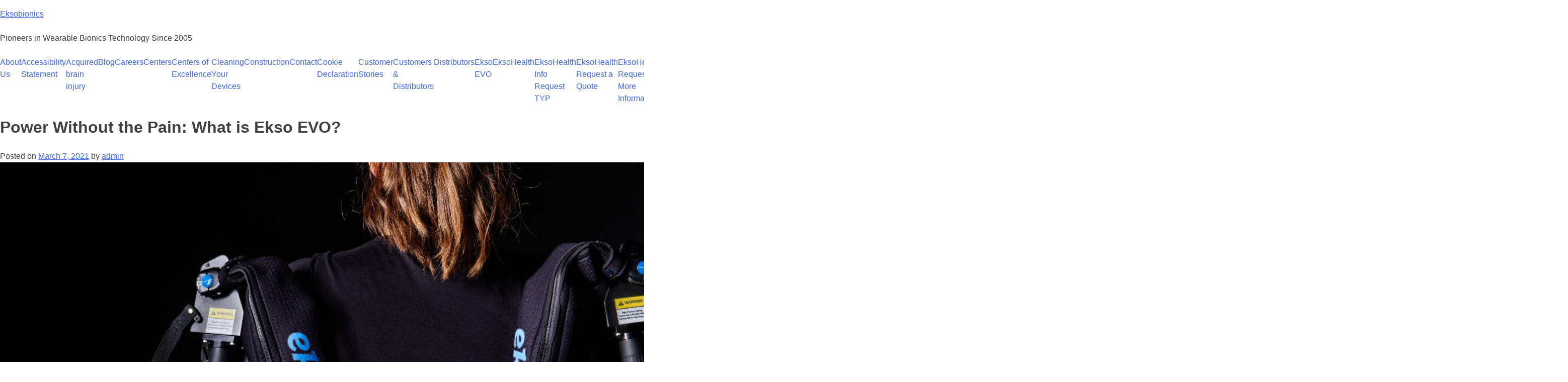

--- FILE ---
content_type: text/html; charset=UTF-8
request_url: https://ekso.seedxtestsite.com/power-without-the-pain-what-is-ekso-evo/
body_size: 17360
content:
<!doctype html>
<html lang="en-US">
<head>
	<meta charset="UTF-8">
	<meta name="viewport" content="width=device-width, initial-scale=1">
	<link rel="profile" href="https://gmpg.org/xfn/11">

	<meta name='robots' content='index, follow, max-image-preview:large, max-snippet:-1, max-video-preview:-1' />

	<!-- This site is optimized with the Yoast SEO plugin v21.0 - https://yoast.com/wordpress/plugins/seo/ -->
	<title>Power Without the Pain: What is Ekso EVO? - Eksobionics</title>
	<link rel="canonical" href="https://ekso.seedxtestsite.com/power-without-the-pain-what-is-ekso-evo/" />
	<meta property="og:locale" content="en_US" />
	<meta property="og:type" content="article" />
	<meta property="og:title" content="Power Without the Pain: What is Ekso EVO? - Eksobionics" />
	<meta property="og:description" content="You work long days as industrial workers. You spend time doing repetitive tasks and overhead work that goes beyond normal human capabilities. It can lead to fatigue, muscle strain, or disruptions on job sites. Lucky for you, Ekso Bionics is here to help. After years of research into workplace injuries, Ekso Bionics has come up [&hellip;]" />
	<meta property="og:url" content="https://ekso.seedxtestsite.com/power-without-the-pain-what-is-ekso-evo/" />
	<meta property="og:site_name" content="Eksobionics" />
	<meta property="article:published_time" content="2021-03-07T22:33:00+00:00" />
	<meta property="article:modified_time" content="2023-07-07T13:36:10+00:00" />
	<meta property="og:image" content="https://ekso.seedxtestsite.com/wp-content/uploads/2023/07/Ekso_20-08-07_312-2.jpg" />
	<meta property="og:image:width" content="2560" />
	<meta property="og:image:height" content="1920" />
	<meta property="og:image:type" content="image/jpeg" />
	<meta name="author" content="admin" />
	<meta name="twitter:card" content="summary_large_image" />
	<meta name="twitter:label1" content="Written by" />
	<meta name="twitter:data1" content="admin" />
	<meta name="twitter:label2" content="Est. reading time" />
	<meta name="twitter:data2" content="4 minutes" />
	<script type="application/ld+json" class="yoast-schema-graph">{"@context":"https://schema.org","@graph":[{"@type":"WebPage","@id":"https://ekso.seedxtestsite.com/power-without-the-pain-what-is-ekso-evo/","url":"https://ekso.seedxtestsite.com/power-without-the-pain-what-is-ekso-evo/","name":"Power Without the Pain: What is Ekso EVO? - Eksobionics","isPartOf":{"@id":"https://ekso.seedxtestsite.com/#website"},"primaryImageOfPage":{"@id":"https://ekso.seedxtestsite.com/power-without-the-pain-what-is-ekso-evo/#primaryimage"},"image":{"@id":"https://ekso.seedxtestsite.com/power-without-the-pain-what-is-ekso-evo/#primaryimage"},"thumbnailUrl":"https://ekso.seedxtestsite.com/wp-content/uploads/2023/07/Ekso_20-08-07_312-2.jpg","datePublished":"2021-03-07T22:33:00+00:00","dateModified":"2023-07-07T13:36:10+00:00","author":{"@id":"https://ekso.seedxtestsite.com/#/schema/person/076fd9bd5ad124767b2ccb1be823674a"},"breadcrumb":{"@id":"https://ekso.seedxtestsite.com/power-without-the-pain-what-is-ekso-evo/#breadcrumb"},"inLanguage":"en-US","potentialAction":[{"@type":"ReadAction","target":["https://ekso.seedxtestsite.com/power-without-the-pain-what-is-ekso-evo/"]}]},{"@type":"ImageObject","inLanguage":"en-US","@id":"https://ekso.seedxtestsite.com/power-without-the-pain-what-is-ekso-evo/#primaryimage","url":"https://ekso.seedxtestsite.com/wp-content/uploads/2023/07/Ekso_20-08-07_312-2.jpg","contentUrl":"https://ekso.seedxtestsite.com/wp-content/uploads/2023/07/Ekso_20-08-07_312-2.jpg","width":2560,"height":1920,"caption":"Ekso 20 08 07 312 2"},{"@type":"BreadcrumbList","@id":"https://ekso.seedxtestsite.com/power-without-the-pain-what-is-ekso-evo/#breadcrumb","itemListElement":[{"@type":"ListItem","position":1,"name":"Home","item":"https://ekso.seedxtestsite.com/"},{"@type":"ListItem","position":2,"name":"Power Without the Pain: What is Ekso EVO?"}]},{"@type":"WebSite","@id":"https://ekso.seedxtestsite.com/#website","url":"https://ekso.seedxtestsite.com/","name":"Eksobionics","description":"Pioneers in Wearable Bionics Technology Since 2005","potentialAction":[{"@type":"SearchAction","target":{"@type":"EntryPoint","urlTemplate":"https://ekso.seedxtestsite.com/?s={search_term_string}"},"query-input":"required name=search_term_string"}],"inLanguage":"en-US"},{"@type":"Person","@id":"https://ekso.seedxtestsite.com/#/schema/person/076fd9bd5ad124767b2ccb1be823674a","name":"admin","image":{"@type":"ImageObject","inLanguage":"en-US","@id":"https://ekso.seedxtestsite.com/#/schema/person/image/","url":"https://secure.gravatar.com/avatar/fb1a4757f83b74e5a87c1554c8689bab12d09674f9e15db366c3636ab452004c?s=96&d=mm&r=g","contentUrl":"https://secure.gravatar.com/avatar/fb1a4757f83b74e5a87c1554c8689bab12d09674f9e15db366c3636ab452004c?s=96&d=mm&r=g","caption":"admin"},"sameAs":["https://ekso.seedxtestsite.com"],"url":"https://ekso.seedxtestsite.com/author/admin/"}]}</script>
	<!-- / Yoast SEO plugin. -->


<link rel="alternate" type="application/rss+xml" title="Eksobionics &raquo; Feed" href="https://ekso.seedxtestsite.com/feed/" />
<link rel="alternate" type="application/rss+xml" title="Eksobionics &raquo; Comments Feed" href="https://ekso.seedxtestsite.com/comments/feed/" />
<link rel="alternate" type="application/rss+xml" title="Eksobionics &raquo; Power Without the Pain: What is Ekso EVO? Comments Feed" href="https://ekso.seedxtestsite.com/power-without-the-pain-what-is-ekso-evo/feed/" />
<link rel="alternate" title="oEmbed (JSON)" type="application/json+oembed" href="https://ekso.seedxtestsite.com/wp-json/oembed/1.0/embed?url=https%3A%2F%2Fekso.seedxtestsite.com%2Fpower-without-the-pain-what-is-ekso-evo%2F" />
<link rel="alternate" title="oEmbed (XML)" type="text/xml+oembed" href="https://ekso.seedxtestsite.com/wp-json/oembed/1.0/embed?url=https%3A%2F%2Fekso.seedxtestsite.com%2Fpower-without-the-pain-what-is-ekso-evo%2F&#038;format=xml" />
<style id='wp-img-auto-sizes-contain-inline-css'>
img:is([sizes=auto i],[sizes^="auto," i]){contain-intrinsic-size:3000px 1500px}
/*# sourceURL=wp-img-auto-sizes-contain-inline-css */
</style>
<style id='wp-emoji-styles-inline-css'>

	img.wp-smiley, img.emoji {
		display: inline !important;
		border: none !important;
		box-shadow: none !important;
		height: 1em !important;
		width: 1em !important;
		margin: 0 0.07em !important;
		vertical-align: -0.1em !important;
		background: none !important;
		padding: 0 !important;
	}
/*# sourceURL=wp-emoji-styles-inline-css */
</style>
<style id='wp-block-library-inline-css'>
:root{--wp-block-synced-color:#7a00df;--wp-block-synced-color--rgb:122,0,223;--wp-bound-block-color:var(--wp-block-synced-color);--wp-editor-canvas-background:#ddd;--wp-admin-theme-color:#007cba;--wp-admin-theme-color--rgb:0,124,186;--wp-admin-theme-color-darker-10:#006ba1;--wp-admin-theme-color-darker-10--rgb:0,107,160.5;--wp-admin-theme-color-darker-20:#005a87;--wp-admin-theme-color-darker-20--rgb:0,90,135;--wp-admin-border-width-focus:2px}@media (min-resolution:192dpi){:root{--wp-admin-border-width-focus:1.5px}}.wp-element-button{cursor:pointer}:root .has-very-light-gray-background-color{background-color:#eee}:root .has-very-dark-gray-background-color{background-color:#313131}:root .has-very-light-gray-color{color:#eee}:root .has-very-dark-gray-color{color:#313131}:root .has-vivid-green-cyan-to-vivid-cyan-blue-gradient-background{background:linear-gradient(135deg,#00d084,#0693e3)}:root .has-purple-crush-gradient-background{background:linear-gradient(135deg,#34e2e4,#4721fb 50%,#ab1dfe)}:root .has-hazy-dawn-gradient-background{background:linear-gradient(135deg,#faaca8,#dad0ec)}:root .has-subdued-olive-gradient-background{background:linear-gradient(135deg,#fafae1,#67a671)}:root .has-atomic-cream-gradient-background{background:linear-gradient(135deg,#fdd79a,#004a59)}:root .has-nightshade-gradient-background{background:linear-gradient(135deg,#330968,#31cdcf)}:root .has-midnight-gradient-background{background:linear-gradient(135deg,#020381,#2874fc)}:root{--wp--preset--font-size--normal:16px;--wp--preset--font-size--huge:42px}.has-regular-font-size{font-size:1em}.has-larger-font-size{font-size:2.625em}.has-normal-font-size{font-size:var(--wp--preset--font-size--normal)}.has-huge-font-size{font-size:var(--wp--preset--font-size--huge)}.has-text-align-center{text-align:center}.has-text-align-left{text-align:left}.has-text-align-right{text-align:right}.has-fit-text{white-space:nowrap!important}#end-resizable-editor-section{display:none}.aligncenter{clear:both}.items-justified-left{justify-content:flex-start}.items-justified-center{justify-content:center}.items-justified-right{justify-content:flex-end}.items-justified-space-between{justify-content:space-between}.screen-reader-text{border:0;clip-path:inset(50%);height:1px;margin:-1px;overflow:hidden;padding:0;position:absolute;width:1px;word-wrap:normal!important}.screen-reader-text:focus{background-color:#ddd;clip-path:none;color:#444;display:block;font-size:1em;height:auto;left:5px;line-height:normal;padding:15px 23px 14px;text-decoration:none;top:5px;width:auto;z-index:100000}html :where(.has-border-color){border-style:solid}html :where([style*=border-top-color]){border-top-style:solid}html :where([style*=border-right-color]){border-right-style:solid}html :where([style*=border-bottom-color]){border-bottom-style:solid}html :where([style*=border-left-color]){border-left-style:solid}html :where([style*=border-width]){border-style:solid}html :where([style*=border-top-width]){border-top-style:solid}html :where([style*=border-right-width]){border-right-style:solid}html :where([style*=border-bottom-width]){border-bottom-style:solid}html :where([style*=border-left-width]){border-left-style:solid}html :where(img[class*=wp-image-]){height:auto;max-width:100%}:where(figure){margin:0 0 1em}html :where(.is-position-sticky){--wp-admin--admin-bar--position-offset:var(--wp-admin--admin-bar--height,0px)}@media screen and (max-width:600px){html :where(.is-position-sticky){--wp-admin--admin-bar--position-offset:0px}}

/*# sourceURL=wp-block-library-inline-css */
</style><style id='wp-block-archives-inline-css'>
.wp-block-archives{box-sizing:border-box}.wp-block-archives-dropdown label{display:block}
/*# sourceURL=https://ekso.seedxtestsite.com/wp-includes/blocks/archives/style.min.css */
</style>
<style id='wp-block-categories-inline-css'>
.wp-block-categories{box-sizing:border-box}.wp-block-categories.alignleft{margin-right:2em}.wp-block-categories.alignright{margin-left:2em}.wp-block-categories.wp-block-categories-dropdown.aligncenter{text-align:center}.wp-block-categories .wp-block-categories__label{display:block;width:100%}
/*# sourceURL=https://ekso.seedxtestsite.com/wp-includes/blocks/categories/style.min.css */
</style>
<style id='wp-block-image-inline-css'>
.wp-block-image>a,.wp-block-image>figure>a{display:inline-block}.wp-block-image img{box-sizing:border-box;height:auto;max-width:100%;vertical-align:bottom}@media not (prefers-reduced-motion){.wp-block-image img.hide{visibility:hidden}.wp-block-image img.show{animation:show-content-image .4s}}.wp-block-image[style*=border-radius] img,.wp-block-image[style*=border-radius]>a{border-radius:inherit}.wp-block-image.has-custom-border img{box-sizing:border-box}.wp-block-image.aligncenter{text-align:center}.wp-block-image.alignfull>a,.wp-block-image.alignwide>a{width:100%}.wp-block-image.alignfull img,.wp-block-image.alignwide img{height:auto;width:100%}.wp-block-image .aligncenter,.wp-block-image .alignleft,.wp-block-image .alignright,.wp-block-image.aligncenter,.wp-block-image.alignleft,.wp-block-image.alignright{display:table}.wp-block-image .aligncenter>figcaption,.wp-block-image .alignleft>figcaption,.wp-block-image .alignright>figcaption,.wp-block-image.aligncenter>figcaption,.wp-block-image.alignleft>figcaption,.wp-block-image.alignright>figcaption{caption-side:bottom;display:table-caption}.wp-block-image .alignleft{float:left;margin:.5em 1em .5em 0}.wp-block-image .alignright{float:right;margin:.5em 0 .5em 1em}.wp-block-image .aligncenter{margin-left:auto;margin-right:auto}.wp-block-image :where(figcaption){margin-bottom:1em;margin-top:.5em}.wp-block-image.is-style-circle-mask img{border-radius:9999px}@supports ((-webkit-mask-image:none) or (mask-image:none)) or (-webkit-mask-image:none){.wp-block-image.is-style-circle-mask img{border-radius:0;-webkit-mask-image:url('data:image/svg+xml;utf8,<svg viewBox="0 0 100 100" xmlns="http://www.w3.org/2000/svg"><circle cx="50" cy="50" r="50"/></svg>');mask-image:url('data:image/svg+xml;utf8,<svg viewBox="0 0 100 100" xmlns="http://www.w3.org/2000/svg"><circle cx="50" cy="50" r="50"/></svg>');mask-mode:alpha;-webkit-mask-position:center;mask-position:center;-webkit-mask-repeat:no-repeat;mask-repeat:no-repeat;-webkit-mask-size:contain;mask-size:contain}}:root :where(.wp-block-image.is-style-rounded img,.wp-block-image .is-style-rounded img){border-radius:9999px}.wp-block-image figure{margin:0}.wp-lightbox-container{display:flex;flex-direction:column;position:relative}.wp-lightbox-container img{cursor:zoom-in}.wp-lightbox-container img:hover+button{opacity:1}.wp-lightbox-container button{align-items:center;backdrop-filter:blur(16px) saturate(180%);background-color:#5a5a5a40;border:none;border-radius:4px;cursor:zoom-in;display:flex;height:20px;justify-content:center;opacity:0;padding:0;position:absolute;right:16px;text-align:center;top:16px;width:20px;z-index:100}@media not (prefers-reduced-motion){.wp-lightbox-container button{transition:opacity .2s ease}}.wp-lightbox-container button:focus-visible{outline:3px auto #5a5a5a40;outline:3px auto -webkit-focus-ring-color;outline-offset:3px}.wp-lightbox-container button:hover{cursor:pointer;opacity:1}.wp-lightbox-container button:focus{opacity:1}.wp-lightbox-container button:focus,.wp-lightbox-container button:hover,.wp-lightbox-container button:not(:hover):not(:active):not(.has-background){background-color:#5a5a5a40;border:none}.wp-lightbox-overlay{box-sizing:border-box;cursor:zoom-out;height:100vh;left:0;overflow:hidden;position:fixed;top:0;visibility:hidden;width:100%;z-index:100000}.wp-lightbox-overlay .close-button{align-items:center;cursor:pointer;display:flex;justify-content:center;min-height:40px;min-width:40px;padding:0;position:absolute;right:calc(env(safe-area-inset-right) + 16px);top:calc(env(safe-area-inset-top) + 16px);z-index:5000000}.wp-lightbox-overlay .close-button:focus,.wp-lightbox-overlay .close-button:hover,.wp-lightbox-overlay .close-button:not(:hover):not(:active):not(.has-background){background:none;border:none}.wp-lightbox-overlay .lightbox-image-container{height:var(--wp--lightbox-container-height);left:50%;overflow:hidden;position:absolute;top:50%;transform:translate(-50%,-50%);transform-origin:top left;width:var(--wp--lightbox-container-width);z-index:9999999999}.wp-lightbox-overlay .wp-block-image{align-items:center;box-sizing:border-box;display:flex;height:100%;justify-content:center;margin:0;position:relative;transform-origin:0 0;width:100%;z-index:3000000}.wp-lightbox-overlay .wp-block-image img{height:var(--wp--lightbox-image-height);min-height:var(--wp--lightbox-image-height);min-width:var(--wp--lightbox-image-width);width:var(--wp--lightbox-image-width)}.wp-lightbox-overlay .wp-block-image figcaption{display:none}.wp-lightbox-overlay button{background:none;border:none}.wp-lightbox-overlay .scrim{background-color:#fff;height:100%;opacity:.9;position:absolute;width:100%;z-index:2000000}.wp-lightbox-overlay.active{visibility:visible}@media not (prefers-reduced-motion){.wp-lightbox-overlay.active{animation:turn-on-visibility .25s both}.wp-lightbox-overlay.active img{animation:turn-on-visibility .35s both}.wp-lightbox-overlay.show-closing-animation:not(.active){animation:turn-off-visibility .35s both}.wp-lightbox-overlay.show-closing-animation:not(.active) img{animation:turn-off-visibility .25s both}.wp-lightbox-overlay.zoom.active{animation:none;opacity:1;visibility:visible}.wp-lightbox-overlay.zoom.active .lightbox-image-container{animation:lightbox-zoom-in .4s}.wp-lightbox-overlay.zoom.active .lightbox-image-container img{animation:none}.wp-lightbox-overlay.zoom.active .scrim{animation:turn-on-visibility .4s forwards}.wp-lightbox-overlay.zoom.show-closing-animation:not(.active){animation:none}.wp-lightbox-overlay.zoom.show-closing-animation:not(.active) .lightbox-image-container{animation:lightbox-zoom-out .4s}.wp-lightbox-overlay.zoom.show-closing-animation:not(.active) .lightbox-image-container img{animation:none}.wp-lightbox-overlay.zoom.show-closing-animation:not(.active) .scrim{animation:turn-off-visibility .4s forwards}}@keyframes show-content-image{0%{visibility:hidden}99%{visibility:hidden}to{visibility:visible}}@keyframes turn-on-visibility{0%{opacity:0}to{opacity:1}}@keyframes turn-off-visibility{0%{opacity:1;visibility:visible}99%{opacity:0;visibility:visible}to{opacity:0;visibility:hidden}}@keyframes lightbox-zoom-in{0%{transform:translate(calc((-100vw + var(--wp--lightbox-scrollbar-width))/2 + var(--wp--lightbox-initial-left-position)),calc(-50vh + var(--wp--lightbox-initial-top-position))) scale(var(--wp--lightbox-scale))}to{transform:translate(-50%,-50%) scale(1)}}@keyframes lightbox-zoom-out{0%{transform:translate(-50%,-50%) scale(1);visibility:visible}99%{visibility:visible}to{transform:translate(calc((-100vw + var(--wp--lightbox-scrollbar-width))/2 + var(--wp--lightbox-initial-left-position)),calc(-50vh + var(--wp--lightbox-initial-top-position))) scale(var(--wp--lightbox-scale));visibility:hidden}}
/*# sourceURL=https://ekso.seedxtestsite.com/wp-includes/blocks/image/style.min.css */
</style>
<style id='wp-block-latest-comments-inline-css'>
ol.wp-block-latest-comments{box-sizing:border-box;margin-left:0}:where(.wp-block-latest-comments:not([style*=line-height] .wp-block-latest-comments__comment)){line-height:1.1}:where(.wp-block-latest-comments:not([style*=line-height] .wp-block-latest-comments__comment-excerpt p)){line-height:1.8}.has-dates :where(.wp-block-latest-comments:not([style*=line-height])),.has-excerpts :where(.wp-block-latest-comments:not([style*=line-height])){line-height:1.5}.wp-block-latest-comments .wp-block-latest-comments{padding-left:0}.wp-block-latest-comments__comment{list-style:none;margin-bottom:1em}.has-avatars .wp-block-latest-comments__comment{list-style:none;min-height:2.25em}.has-avatars .wp-block-latest-comments__comment .wp-block-latest-comments__comment-excerpt,.has-avatars .wp-block-latest-comments__comment .wp-block-latest-comments__comment-meta{margin-left:3.25em}.wp-block-latest-comments__comment-excerpt p{font-size:.875em;margin:.36em 0 1.4em}.wp-block-latest-comments__comment-date{display:block;font-size:.75em}.wp-block-latest-comments .avatar,.wp-block-latest-comments__comment-avatar{border-radius:1.5em;display:block;float:left;height:2.5em;margin-right:.75em;width:2.5em}.wp-block-latest-comments[class*=-font-size] a,.wp-block-latest-comments[style*=font-size] a{font-size:inherit}
/*# sourceURL=https://ekso.seedxtestsite.com/wp-includes/blocks/latest-comments/style.min.css */
</style>
<style id='wp-block-latest-posts-inline-css'>
.wp-block-latest-posts{box-sizing:border-box}.wp-block-latest-posts.alignleft{margin-right:2em}.wp-block-latest-posts.alignright{margin-left:2em}.wp-block-latest-posts.wp-block-latest-posts__list{list-style:none}.wp-block-latest-posts.wp-block-latest-posts__list li{clear:both;overflow-wrap:break-word}.wp-block-latest-posts.is-grid{display:flex;flex-wrap:wrap}.wp-block-latest-posts.is-grid li{margin:0 1.25em 1.25em 0;width:100%}@media (min-width:600px){.wp-block-latest-posts.columns-2 li{width:calc(50% - .625em)}.wp-block-latest-posts.columns-2 li:nth-child(2n){margin-right:0}.wp-block-latest-posts.columns-3 li{width:calc(33.33333% - .83333em)}.wp-block-latest-posts.columns-3 li:nth-child(3n){margin-right:0}.wp-block-latest-posts.columns-4 li{width:calc(25% - .9375em)}.wp-block-latest-posts.columns-4 li:nth-child(4n){margin-right:0}.wp-block-latest-posts.columns-5 li{width:calc(20% - 1em)}.wp-block-latest-posts.columns-5 li:nth-child(5n){margin-right:0}.wp-block-latest-posts.columns-6 li{width:calc(16.66667% - 1.04167em)}.wp-block-latest-posts.columns-6 li:nth-child(6n){margin-right:0}}:root :where(.wp-block-latest-posts.is-grid){padding:0}:root :where(.wp-block-latest-posts.wp-block-latest-posts__list){padding-left:0}.wp-block-latest-posts__post-author,.wp-block-latest-posts__post-date{display:block;font-size:.8125em}.wp-block-latest-posts__post-excerpt,.wp-block-latest-posts__post-full-content{margin-bottom:1em;margin-top:.5em}.wp-block-latest-posts__featured-image a{display:inline-block}.wp-block-latest-posts__featured-image img{height:auto;max-width:100%;width:auto}.wp-block-latest-posts__featured-image.alignleft{float:left;margin-right:1em}.wp-block-latest-posts__featured-image.alignright{float:right;margin-left:1em}.wp-block-latest-posts__featured-image.aligncenter{margin-bottom:1em;text-align:center}
/*# sourceURL=https://ekso.seedxtestsite.com/wp-includes/blocks/latest-posts/style.min.css */
</style>
<style id='wp-block-search-inline-css'>
.wp-block-search__button{margin-left:10px;word-break:normal}.wp-block-search__button.has-icon{line-height:0}.wp-block-search__button svg{height:1.25em;min-height:24px;min-width:24px;width:1.25em;fill:currentColor;vertical-align:text-bottom}:where(.wp-block-search__button){border:1px solid #ccc;padding:6px 10px}.wp-block-search__inside-wrapper{display:flex;flex:auto;flex-wrap:nowrap;max-width:100%}.wp-block-search__label{width:100%}.wp-block-search.wp-block-search__button-only .wp-block-search__button{box-sizing:border-box;display:flex;flex-shrink:0;justify-content:center;margin-left:0;max-width:100%}.wp-block-search.wp-block-search__button-only .wp-block-search__inside-wrapper{min-width:0!important;transition-property:width}.wp-block-search.wp-block-search__button-only .wp-block-search__input{flex-basis:100%;transition-duration:.3s}.wp-block-search.wp-block-search__button-only.wp-block-search__searchfield-hidden,.wp-block-search.wp-block-search__button-only.wp-block-search__searchfield-hidden .wp-block-search__inside-wrapper{overflow:hidden}.wp-block-search.wp-block-search__button-only.wp-block-search__searchfield-hidden .wp-block-search__input{border-left-width:0!important;border-right-width:0!important;flex-basis:0;flex-grow:0;margin:0;min-width:0!important;padding-left:0!important;padding-right:0!important;width:0!important}:where(.wp-block-search__input){appearance:none;border:1px solid #949494;flex-grow:1;font-family:inherit;font-size:inherit;font-style:inherit;font-weight:inherit;letter-spacing:inherit;line-height:inherit;margin-left:0;margin-right:0;min-width:3rem;padding:8px;text-decoration:unset!important;text-transform:inherit}:where(.wp-block-search__button-inside .wp-block-search__inside-wrapper){background-color:#fff;border:1px solid #949494;box-sizing:border-box;padding:4px}:where(.wp-block-search__button-inside .wp-block-search__inside-wrapper) .wp-block-search__input{border:none;border-radius:0;padding:0 4px}:where(.wp-block-search__button-inside .wp-block-search__inside-wrapper) .wp-block-search__input:focus{outline:none}:where(.wp-block-search__button-inside .wp-block-search__inside-wrapper) :where(.wp-block-search__button){padding:4px 8px}.wp-block-search.aligncenter .wp-block-search__inside-wrapper{margin:auto}.wp-block[data-align=right] .wp-block-search.wp-block-search__button-only .wp-block-search__inside-wrapper{float:right}
/*# sourceURL=https://ekso.seedxtestsite.com/wp-includes/blocks/search/style.min.css */
</style>
<style id='wp-block-group-inline-css'>
.wp-block-group{box-sizing:border-box}:where(.wp-block-group.wp-block-group-is-layout-constrained){position:relative}
/*# sourceURL=https://ekso.seedxtestsite.com/wp-includes/blocks/group/style.min.css */
</style>
<style id='global-styles-inline-css'>
:root{--wp--preset--aspect-ratio--square: 1;--wp--preset--aspect-ratio--4-3: 4/3;--wp--preset--aspect-ratio--3-4: 3/4;--wp--preset--aspect-ratio--3-2: 3/2;--wp--preset--aspect-ratio--2-3: 2/3;--wp--preset--aspect-ratio--16-9: 16/9;--wp--preset--aspect-ratio--9-16: 9/16;--wp--preset--color--black: #000000;--wp--preset--color--cyan-bluish-gray: #abb8c3;--wp--preset--color--white: #ffffff;--wp--preset--color--pale-pink: #f78da7;--wp--preset--color--vivid-red: #cf2e2e;--wp--preset--color--luminous-vivid-orange: #ff6900;--wp--preset--color--luminous-vivid-amber: #fcb900;--wp--preset--color--light-green-cyan: #7bdcb5;--wp--preset--color--vivid-green-cyan: #00d084;--wp--preset--color--pale-cyan-blue: #8ed1fc;--wp--preset--color--vivid-cyan-blue: #0693e3;--wp--preset--color--vivid-purple: #9b51e0;--wp--preset--gradient--vivid-cyan-blue-to-vivid-purple: linear-gradient(135deg,rgb(6,147,227) 0%,rgb(155,81,224) 100%);--wp--preset--gradient--light-green-cyan-to-vivid-green-cyan: linear-gradient(135deg,rgb(122,220,180) 0%,rgb(0,208,130) 100%);--wp--preset--gradient--luminous-vivid-amber-to-luminous-vivid-orange: linear-gradient(135deg,rgb(252,185,0) 0%,rgb(255,105,0) 100%);--wp--preset--gradient--luminous-vivid-orange-to-vivid-red: linear-gradient(135deg,rgb(255,105,0) 0%,rgb(207,46,46) 100%);--wp--preset--gradient--very-light-gray-to-cyan-bluish-gray: linear-gradient(135deg,rgb(238,238,238) 0%,rgb(169,184,195) 100%);--wp--preset--gradient--cool-to-warm-spectrum: linear-gradient(135deg,rgb(74,234,220) 0%,rgb(151,120,209) 20%,rgb(207,42,186) 40%,rgb(238,44,130) 60%,rgb(251,105,98) 80%,rgb(254,248,76) 100%);--wp--preset--gradient--blush-light-purple: linear-gradient(135deg,rgb(255,206,236) 0%,rgb(152,150,240) 100%);--wp--preset--gradient--blush-bordeaux: linear-gradient(135deg,rgb(254,205,165) 0%,rgb(254,45,45) 50%,rgb(107,0,62) 100%);--wp--preset--gradient--luminous-dusk: linear-gradient(135deg,rgb(255,203,112) 0%,rgb(199,81,192) 50%,rgb(65,88,208) 100%);--wp--preset--gradient--pale-ocean: linear-gradient(135deg,rgb(255,245,203) 0%,rgb(182,227,212) 50%,rgb(51,167,181) 100%);--wp--preset--gradient--electric-grass: linear-gradient(135deg,rgb(202,248,128) 0%,rgb(113,206,126) 100%);--wp--preset--gradient--midnight: linear-gradient(135deg,rgb(2,3,129) 0%,rgb(40,116,252) 100%);--wp--preset--font-size--small: 13px;--wp--preset--font-size--medium: 20px;--wp--preset--font-size--large: 36px;--wp--preset--font-size--x-large: 42px;--wp--preset--spacing--20: 0.44rem;--wp--preset--spacing--30: 0.67rem;--wp--preset--spacing--40: 1rem;--wp--preset--spacing--50: 1.5rem;--wp--preset--spacing--60: 2.25rem;--wp--preset--spacing--70: 3.38rem;--wp--preset--spacing--80: 5.06rem;--wp--preset--shadow--natural: 6px 6px 9px rgba(0, 0, 0, 0.2);--wp--preset--shadow--deep: 12px 12px 50px rgba(0, 0, 0, 0.4);--wp--preset--shadow--sharp: 6px 6px 0px rgba(0, 0, 0, 0.2);--wp--preset--shadow--outlined: 6px 6px 0px -3px rgb(255, 255, 255), 6px 6px rgb(0, 0, 0);--wp--preset--shadow--crisp: 6px 6px 0px rgb(0, 0, 0);}:where(.is-layout-flex){gap: 0.5em;}:where(.is-layout-grid){gap: 0.5em;}body .is-layout-flex{display: flex;}.is-layout-flex{flex-wrap: wrap;align-items: center;}.is-layout-flex > :is(*, div){margin: 0;}body .is-layout-grid{display: grid;}.is-layout-grid > :is(*, div){margin: 0;}:where(.wp-block-columns.is-layout-flex){gap: 2em;}:where(.wp-block-columns.is-layout-grid){gap: 2em;}:where(.wp-block-post-template.is-layout-flex){gap: 1.25em;}:where(.wp-block-post-template.is-layout-grid){gap: 1.25em;}.has-black-color{color: var(--wp--preset--color--black) !important;}.has-cyan-bluish-gray-color{color: var(--wp--preset--color--cyan-bluish-gray) !important;}.has-white-color{color: var(--wp--preset--color--white) !important;}.has-pale-pink-color{color: var(--wp--preset--color--pale-pink) !important;}.has-vivid-red-color{color: var(--wp--preset--color--vivid-red) !important;}.has-luminous-vivid-orange-color{color: var(--wp--preset--color--luminous-vivid-orange) !important;}.has-luminous-vivid-amber-color{color: var(--wp--preset--color--luminous-vivid-amber) !important;}.has-light-green-cyan-color{color: var(--wp--preset--color--light-green-cyan) !important;}.has-vivid-green-cyan-color{color: var(--wp--preset--color--vivid-green-cyan) !important;}.has-pale-cyan-blue-color{color: var(--wp--preset--color--pale-cyan-blue) !important;}.has-vivid-cyan-blue-color{color: var(--wp--preset--color--vivid-cyan-blue) !important;}.has-vivid-purple-color{color: var(--wp--preset--color--vivid-purple) !important;}.has-black-background-color{background-color: var(--wp--preset--color--black) !important;}.has-cyan-bluish-gray-background-color{background-color: var(--wp--preset--color--cyan-bluish-gray) !important;}.has-white-background-color{background-color: var(--wp--preset--color--white) !important;}.has-pale-pink-background-color{background-color: var(--wp--preset--color--pale-pink) !important;}.has-vivid-red-background-color{background-color: var(--wp--preset--color--vivid-red) !important;}.has-luminous-vivid-orange-background-color{background-color: var(--wp--preset--color--luminous-vivid-orange) !important;}.has-luminous-vivid-amber-background-color{background-color: var(--wp--preset--color--luminous-vivid-amber) !important;}.has-light-green-cyan-background-color{background-color: var(--wp--preset--color--light-green-cyan) !important;}.has-vivid-green-cyan-background-color{background-color: var(--wp--preset--color--vivid-green-cyan) !important;}.has-pale-cyan-blue-background-color{background-color: var(--wp--preset--color--pale-cyan-blue) !important;}.has-vivid-cyan-blue-background-color{background-color: var(--wp--preset--color--vivid-cyan-blue) !important;}.has-vivid-purple-background-color{background-color: var(--wp--preset--color--vivid-purple) !important;}.has-black-border-color{border-color: var(--wp--preset--color--black) !important;}.has-cyan-bluish-gray-border-color{border-color: var(--wp--preset--color--cyan-bluish-gray) !important;}.has-white-border-color{border-color: var(--wp--preset--color--white) !important;}.has-pale-pink-border-color{border-color: var(--wp--preset--color--pale-pink) !important;}.has-vivid-red-border-color{border-color: var(--wp--preset--color--vivid-red) !important;}.has-luminous-vivid-orange-border-color{border-color: var(--wp--preset--color--luminous-vivid-orange) !important;}.has-luminous-vivid-amber-border-color{border-color: var(--wp--preset--color--luminous-vivid-amber) !important;}.has-light-green-cyan-border-color{border-color: var(--wp--preset--color--light-green-cyan) !important;}.has-vivid-green-cyan-border-color{border-color: var(--wp--preset--color--vivid-green-cyan) !important;}.has-pale-cyan-blue-border-color{border-color: var(--wp--preset--color--pale-cyan-blue) !important;}.has-vivid-cyan-blue-border-color{border-color: var(--wp--preset--color--vivid-cyan-blue) !important;}.has-vivid-purple-border-color{border-color: var(--wp--preset--color--vivid-purple) !important;}.has-vivid-cyan-blue-to-vivid-purple-gradient-background{background: var(--wp--preset--gradient--vivid-cyan-blue-to-vivid-purple) !important;}.has-light-green-cyan-to-vivid-green-cyan-gradient-background{background: var(--wp--preset--gradient--light-green-cyan-to-vivid-green-cyan) !important;}.has-luminous-vivid-amber-to-luminous-vivid-orange-gradient-background{background: var(--wp--preset--gradient--luminous-vivid-amber-to-luminous-vivid-orange) !important;}.has-luminous-vivid-orange-to-vivid-red-gradient-background{background: var(--wp--preset--gradient--luminous-vivid-orange-to-vivid-red) !important;}.has-very-light-gray-to-cyan-bluish-gray-gradient-background{background: var(--wp--preset--gradient--very-light-gray-to-cyan-bluish-gray) !important;}.has-cool-to-warm-spectrum-gradient-background{background: var(--wp--preset--gradient--cool-to-warm-spectrum) !important;}.has-blush-light-purple-gradient-background{background: var(--wp--preset--gradient--blush-light-purple) !important;}.has-blush-bordeaux-gradient-background{background: var(--wp--preset--gradient--blush-bordeaux) !important;}.has-luminous-dusk-gradient-background{background: var(--wp--preset--gradient--luminous-dusk) !important;}.has-pale-ocean-gradient-background{background: var(--wp--preset--gradient--pale-ocean) !important;}.has-electric-grass-gradient-background{background: var(--wp--preset--gradient--electric-grass) !important;}.has-midnight-gradient-background{background: var(--wp--preset--gradient--midnight) !important;}.has-small-font-size{font-size: var(--wp--preset--font-size--small) !important;}.has-medium-font-size{font-size: var(--wp--preset--font-size--medium) !important;}.has-large-font-size{font-size: var(--wp--preset--font-size--large) !important;}.has-x-large-font-size{font-size: var(--wp--preset--font-size--x-large) !important;}
/*# sourceURL=global-styles-inline-css */
</style>

<style id='classic-theme-styles-inline-css'>
/*! This file is auto-generated */
.wp-block-button__link{color:#fff;background-color:#32373c;border-radius:9999px;box-shadow:none;text-decoration:none;padding:calc(.667em + 2px) calc(1.333em + 2px);font-size:1.125em}.wp-block-file__button{background:#32373c;color:#fff;text-decoration:none}
/*# sourceURL=/wp-includes/css/classic-themes.min.css */
</style>
<link rel='stylesheet' id='insert-image-alt-text-css' href='https://ekso.seedxtestsite.com/wp-content/plugins/insert-image-alt-text/public/css/insert-image-alt-text-public.css?ver=1.0.0' media='all' />
<link rel='stylesheet' id='eksobionics-style-css' href='https://ekso.seedxtestsite.com/wp-content/themes/eksobionics/style.css?ver=1.0.0' media='all' />
<link rel='stylesheet' id='wp-block-paragraph-css' href='https://ekso.seedxtestsite.com/wp-includes/blocks/paragraph/style.min.css?ver=6.9' media='all' />
<link rel='stylesheet' id='wp-block-heading-css' href='https://ekso.seedxtestsite.com/wp-includes/blocks/heading/style.min.css?ver=6.9' media='all' />
<script src="https://ekso.seedxtestsite.com/wp-includes/js/jquery/jquery.min.js?ver=3.7.1" id="jquery-core-js"></script>
<script src="https://ekso.seedxtestsite.com/wp-includes/js/jquery/jquery-migrate.min.js?ver=3.4.1" id="jquery-migrate-js"></script>
<script src="https://ekso.seedxtestsite.com/wp-content/plugins/insert-image-alt-text/public/js/insert-image-alt-text-public.js?ver=1.0.0" id="insert-image-alt-text-js"></script>
<link rel="https://api.w.org/" href="https://ekso.seedxtestsite.com/wp-json/" /><link rel="alternate" title="JSON" type="application/json" href="https://ekso.seedxtestsite.com/wp-json/wp/v2/posts/2831" /><link rel="EditURI" type="application/rsd+xml" title="RSD" href="https://ekso.seedxtestsite.com/xmlrpc.php?rsd" />
<meta name="generator" content="WordPress 6.9" />
<link rel='shortlink' href='https://ekso.seedxtestsite.com/?p=2831' />
<link rel="pingback" href="https://ekso.seedxtestsite.com/xmlrpc.php"></head>

<body class="wp-singular post-template-default single single-post postid-2831 single-format-standard wp-theme-eksobionics">
<div id="page" class="site">
	<a class="skip-link screen-reader-text" href="#primary">Skip to content</a>

	<header id="masthead" class="site-header">
		<div class="site-branding">
							<p class="site-title"><a href="https://ekso.seedxtestsite.com/" rel="home">Eksobionics</a></p>
								<p class="site-description">Pioneers in Wearable Bionics Technology Since 2005</p>
					</div><!-- .site-branding -->

		<nav id="site-navigation" class="main-navigation">
			<button class="menu-toggle" aria-controls="primary-menu" aria-expanded="false">Primary Menu</button>
			<div id="primary-menu" class="menu"><ul>
<li class="page_item page-item-61"><a href="https://ekso.seedxtestsite.com/about-us/">About Us</a></li>
<li class="page_item page-item-4714"><a href="https://ekso.seedxtestsite.com/accessibility-statement/">Accessibility Statement</a></li>
<li class="page_item page-item-1069"><a href="https://ekso.seedxtestsite.com/acquired-brain-injury/">Acquired brain injury</a></li>
<li class="page_item page-item-861"><a href="https://ekso.seedxtestsite.com/blog/">Blog</a></li>
<li class="page_item page-item-880"><a href="https://ekso.seedxtestsite.com/careers/">Careers</a></li>
<li class="page_item page-item-2811"><a href="https://ekso.seedxtestsite.com/centers/">Centers</a></li>
<li class="page_item page-item-928"><a href="https://ekso.seedxtestsite.com/centers-of-excellence/">Centers of Excellence</a></li>
<li class="page_item page-item-2125"><a href="https://ekso.seedxtestsite.com/cleaning-your-devices/">Cleaning Your Devices</a></li>
<li class="page_item page-item-363"><a href="https://ekso.seedxtestsite.com/construction/">Construction</a></li>
<li class="page_item page-item-766"><a href="https://ekso.seedxtestsite.com/contact/">Contact</a></li>
<li class="page_item page-item-1744"><a href="https://ekso.seedxtestsite.com/cookie-declaration/">Cookie Declaration</a></li>
<li class="page_item page-item-507"><a href="https://ekso.seedxtestsite.com/customer-stories/">Customer Stories</a></li>
<li class="page_item page-item-742"><a href="https://ekso.seedxtestsite.com/current-customers-distributors/">Customers &#038; Distributors</a></li>
<li class="page_item page-item-117"><a href="https://ekso.seedxtestsite.com/distributors/">Distributors</a></li>
<li class="page_item page-item-236"><a href="https://ekso.seedxtestsite.com/ekso-evo/">Ekso EVO</a></li>
<li class="page_item page-item-72"><a href="https://ekso.seedxtestsite.com/eksohealth/">EksoHealth</a></li>
<li class="page_item page-item-1693"><a href="https://ekso.seedxtestsite.com/eksohealth-info-request-typ/">EksoHealth Info Request TYP</a></li>
<li class="page_item page-item-1845"><a href="https://ekso.seedxtestsite.com/eksohealth-request-a-quote/">EksoHealth Request a Quote</a></li>
<li class="page_item page-item-170"><a href="https://ekso.seedxtestsite.com/eksohealth-request-more-information/">EksoHealth Request More Information</a></li>
<li class="page_item page-item-140"><a href="https://ekso.seedxtestsite.com/eksonr/">EksoNR</a></li>
<li class="page_item page-item-1453"><a href="https://ekso.seedxtestsite.com/eksonr-and-stroke-rehabilitation/">EksoNR and stroke rehabilitation</a></li>
<li class="page_item page-item-86"><a href="https://ekso.seedxtestsite.com/eksoworks/">EksoWorks</a></li>
<li class="page_item page-item-269"><a href="https://ekso.seedxtestsite.com/eksoworks-request-more-information/">EksoWorks Request More Information</a></li>
<li class="page_item page-item-1503"><a href="https://ekso.seedxtestsite.com/faq/">FAQ</a></li>
<li class="page_item page-item-11"><a href="https://ekso.seedxtestsite.com/">Home</a></li>
<li class="page_item page-item-1338"><a href="https://ekso.seedxtestsite.com/indego/">Indego Personal</a></li>
<li class="page_item page-item-2853"><a href="https://ekso.seedxtestsite.com/indego-personal/">Indego Personal Therapy</a></li>
<li class="page_item page-item-2140"><a href="https://ekso.seedxtestsite.com/indications-for-use/">Indications for Use</a></li>
<li class="page_item page-item-411"><a href="https://ekso.seedxtestsite.com/manufacturing/">Manufacturing</a></li>
<li class="page_item page-item-1239"><a href="https://ekso.seedxtestsite.com/multiple-sclerosis/">Multiple sclerosis</a></li>
<li class="page_item page-item-101"><a href="https://ekso.seedxtestsite.com/news-and-events/">News and Events</a></li>
<li class="page_item page-item-1707"><a href="https://ekso.seedxtestsite.com/other-applications/">Other Applications</a></li>
<li class="page_item page-item-264"><a href="https://ekso.seedxtestsite.com/past-products/">Past Products</a></li>
<li class="page_item page-item-1756"><a href="https://ekso.seedxtestsite.com/patents/">Patents</a></li>
<li class="page_item page-item-1522"><a href="https://ekso.seedxtestsite.com/patient-caregiver/">Patient Caregiver</a></li>
<li class="page_item page-item-3"><a href="https://ekso.seedxtestsite.com/privacy-policy/">Privacy Policy</a></li>
<li class="page_item page-item-1158"><a href="https://ekso.seedxtestsite.com/rehabilitation/">Rehabilitation</a></li>
<li class="page_item page-item-41"><a href="https://ekso.seedxtestsite.com/request-information/">Request information</a></li>
<li class="page_item page-item-655"><a href="https://ekso.seedxtestsite.com/research/">Research</a></li>
<li class="page_item page-item-1614"><a href="https://ekso.seedxtestsite.com/roi-calculator/">Roi Calculator</a></li>
<li class="page_item page-item-1642"><a href="https://ekso.seedxtestsite.com/spinal-cord-injury/">Spinal cord injury</a></li>
<li class="page_item page-item-1281"><a href="https://ekso.seedxtestsite.com/terms-of-use/">Terms of Use</a></li>
<li class="page_item page-item-1417"><a href="https://ekso.seedxtestsite.com/training/">Training</a></li>
<li class="page_item page-item-1295"><a href="https://ekso.seedxtestsite.com/veterans/">Veterans</a></li>
<li class="page_item page-item-598"><a href="https://ekso.seedxtestsite.com/webinars/">Webinars</a></li>
<li class="page_item page-item-2011"><a href="https://ekso.seedxtestsite.com/webinars-collection/">Webinars Collection</a></li>
</ul></div>
		</nav><!-- #site-navigation -->
	</header><!-- #masthead -->

	<main id="primary" class="site-main">

		
<article id="post-2831" class="post-2831 post type-post status-publish format-standard has-post-thumbnail hentry category-exoskeletons">
	<header class="entry-header">
		<h1 class="entry-title">Power Without the Pain: What is Ekso EVO?</h1>			<div class="entry-meta">
				<span class="posted-on">Posted on <a href="https://ekso.seedxtestsite.com/power-without-the-pain-what-is-ekso-evo/" rel="bookmark"><time class="entry-date published" datetime="2021-03-07T22:33:00+00:00">March 7, 2021</time><time class="updated" datetime="2023-07-07T13:36:10+00:00">July 7, 2023</time></a></span><span class="byline"> by <span class="author vcard"><a class="url fn n" href="https://ekso.seedxtestsite.com/author/admin/">admin</a></span></span>			</div><!-- .entry-meta -->
			</header><!-- .entry-header -->

	
			<div class="post-thumbnail">
				<img width="2560" height="1920" src="https://ekso.seedxtestsite.com/wp-content/uploads/2023/07/Ekso_20-08-07_312-2.jpg" class="attachment-post-thumbnail size-post-thumbnail wp-post-image" alt="Ekso 20 08 07 312 2" decoding="async" fetchpriority="high" srcset="https://ekso.seedxtestsite.com/wp-content/uploads/2023/07/Ekso_20-08-07_312-2.jpg 2560w, https://ekso.seedxtestsite.com/wp-content/uploads/2023/07/Ekso_20-08-07_312-2-300x225.jpg 300w, https://ekso.seedxtestsite.com/wp-content/uploads/2023/07/Ekso_20-08-07_312-2-1024x768.jpg 1024w, https://ekso.seedxtestsite.com/wp-content/uploads/2023/07/Ekso_20-08-07_312-2-768x576.jpg 768w, https://ekso.seedxtestsite.com/wp-content/uploads/2023/07/Ekso_20-08-07_312-2-1536x1152.jpg 1536w, https://ekso.seedxtestsite.com/wp-content/uploads/2023/07/Ekso_20-08-07_312-2-2048x1536.jpg 2048w" sizes="(max-width: 2560px) 100vw, 2560px" />			</div><!-- .post-thumbnail -->

		
	<div class="entry-content">
		
<p>You work long days as industrial workers. You spend time doing repetitive tasks and overhead work that goes beyond normal human capabilities. It can lead to fatigue, muscle strain, or disruptions on job sites. Lucky for you, Ekso Bionics is here to help.</p>



<p>After years of research into workplace injuries, Ekso Bionics has come up with new, innovative ways to further the evolution of industrial exoskeletons. And the exoskeleton&#8217;s you&#8217;ve relied on in the past just got a new acquisition model. Introducing the <a href="https://eksobionics.com/ekso-evo/">EVO</a>, an improved upper-body exoskeleton that has all kinds of new industrial applications. Built to fight worker fatigue and end work-related injuries, the EVO vest will produce actual results for your workers. As an industry leader, you can use this durable solution to help the quality of life for all your employees. Get the power you need for industrial use without the pain of a long day&#8217;s work. Rely on EVO.</p>



<figure class="wp-block-image size-large is-resized"><img decoding="async" src="https://ekso.seedxtestsite.com/wp-content/uploads/2023/07/Ekso_20-08-07_312-2-1024x768.jpg" alt="" class="wp-image-2832" width="768" height="576" srcset="https://ekso.seedxtestsite.com/wp-content/uploads/2023/07/Ekso_20-08-07_312-2-1024x768.jpg 1024w, https://ekso.seedxtestsite.com/wp-content/uploads/2023/07/Ekso_20-08-07_312-2-300x225.jpg 300w, https://ekso.seedxtestsite.com/wp-content/uploads/2023/07/Ekso_20-08-07_312-2-768x576.jpg 768w, https://ekso.seedxtestsite.com/wp-content/uploads/2023/07/Ekso_20-08-07_312-2-1536x1152.jpg 1536w, https://ekso.seedxtestsite.com/wp-content/uploads/2023/07/Ekso_20-08-07_312-2-2048x1536.jpg 2048w" sizes="(max-width: 768px) 100vw, 768px" /></figure>



<h2 class="wp-block-heading">Where did EVO come from?</h2>



<p>When it comes to exoskeletons and bionics, Ekso Bionics has been a leader in the field of developing this technology solution. The EksoVest was the first iteration of innovative wearable robots. While this vest covered a wide range of issues, there was more work to be done. Ekso Bionics went to work running field evaluations and analyzing the number of risks while finding opportunities for new features. Upon researching ergonomic problems and finding tremendous insights, the EVO exoskeleton was born. This solution offers actual results and allows you to work with endurance and without limitation and allows industrial workers access to a programmatic solution for their fatigue and work-day strain.</p>



<figure class="wp-block-image size-large is-resized"><img decoding="async" src="https://ekso.seedxtestsite.com/wp-content/uploads/2023/07/Ekso-EVO-ArticulationFocus-Isolated-White-1500h-1-1024x739.jpg" alt="" class="wp-image-2834" width="768" height="554" srcset="https://ekso.seedxtestsite.com/wp-content/uploads/2023/07/Ekso-EVO-ArticulationFocus-Isolated-White-1500h-1-1024x739.jpg 1024w, https://ekso.seedxtestsite.com/wp-content/uploads/2023/07/Ekso-EVO-ArticulationFocus-Isolated-White-1500h-1-300x217.jpg 300w, https://ekso.seedxtestsite.com/wp-content/uploads/2023/07/Ekso-EVO-ArticulationFocus-Isolated-White-1500h-1-768x554.jpg 768w, https://ekso.seedxtestsite.com/wp-content/uploads/2023/07/Ekso-EVO-ArticulationFocus-Isolated-White-1500h-1.jpg 1500w" sizes="(max-width: 768px) 100vw, 768px" /></figure>



<h2 class="wp-block-heading">What makes EVO different?</h2>



<p>You may be asking, what makes EVO different from other exoskeleton technology? In a word, this vest offers more freedom than ever before. No matter how much research is done, there will always be some uncertainties about what industrial workers face every day. You need solutions without limitation. EVO&#8217;s novel design makes it more flexible and durable than its predecessor. With minimal touch points, the weight-assist exoskeleton technology allows for an unrestricted range of motion that goes with the natural movement of the body. Even if the wearer has it on for a significant length of time, the comfort offers an ideal solution for workers of all sizes. It can reduce fatigue, offer faster results, and help workers avoid overexertion. This company&#8217;s technology provides actual results for the physical health of your employees and the efficiency of your company&#8217;s operations.</p>



<h2 class="wp-block-heading">Eliminate pain for workers.</h2>



<p>Thanks to the ruggedness of global manufacturing operations, a leading cause of injury and strain can be attributed to overexertion and the burden of repetitive work. When industrial workers are constantly lifting items above their heads or asked to carry heavy loads, it can lead to physical fatigue and eventually long term consequences as a result of these risks. Let the latest exoskeleton technology carry some of the load for you. By eliminating any strain from day use, you are doing a service to lower the negative impacts of manufacturing and construction applications. Save your workers from feeling pain at work by utilizing assistive upper-body exoskeleton technology like EVO.</p>



<h2 class="wp-block-heading">Help with productivity.</h2>



<p>Not only do these Ekso Bionics lower pain, but they help with productivity. Fatigued workers don&#8217;t do as well with the timing of certain events. Even the most skilled workers may start slipping at the end of a long day. EVO&#8217;s unique technology helps with business benefits and overall productivity allowing you to get more work done and more of the company&#8217;s products produced in a faster time.</p>



<h2 class="wp-block-heading">Reduce the risk of injury.</h2>



<p>As business owners, the health of our employees is always the number one priority. EVO&#8217;s innovative design can also act as standard safety harnesses and reduce the risk of injury and adverse results. Don&#8217;t let put your employees at risk for shoulder injuries or overexertion, instead, take the next step to invest in the EVO exoskeleton program. Human strength can only go so far and it is of the utmost importance to protect your workers from daily uncertainties. Use EVO to reduce the risk of injury that is a burden of repetitive work.</p>



<h2 class="wp-block-heading">Contact Ekso Bionics</h2>



<p>Exoskeletons and robots may <em>sound</em> as though they belong in a sci-fi film, but they don&#8217;t. Exoskeletons belong right here, among the millions of people experiencing the effects of neurological and physical injuries leading to weakness and paralysis.&nbsp;To learn more about the newest exosuit technology and how they can help your application, reach out to the <a href="https://eksonewstaging.wpengine.com/">Ekso Bionics</a> team today.</p>
	</div><!-- .entry-content -->

	<footer class="entry-footer">
		<span class="cat-links">Posted in <a href="https://ekso.seedxtestsite.com/category/exoskeletons/" rel="category tag">Exoskeletons</a></span>	</footer><!-- .entry-footer -->
</article><!-- #post-2831 -->

	<nav class="navigation post-navigation" aria-label="Posts">
		<h2 class="screen-reader-text">Post navigation</h2>
		<div class="nav-links"><div class="nav-previous"><a href="https://ekso.seedxtestsite.com/how-exoskeletons-can-help-people-with-paraplegia-walk-again/" rel="prev"><span class="nav-subtitle">Previous:</span> <span class="nav-title">How Exoskeletons Can Help People With Paraplegia Walk Again</span></a></div><div class="nav-next"><a href="https://ekso.seedxtestsite.com/acquired-brain-injury-and-esko-robotics-how-robotics-are-becoming-essential-to-patients/" rel="next"><span class="nav-subtitle">Next:</span> <span class="nav-title">Acquired Brain injury and Esko Robotics: How Robotics are Becoming Essential to Patients</span></a></div></div>
	</nav>
<div id="comments" class="comments-area">

		<div id="respond" class="comment-respond">
		<h3 id="reply-title" class="comment-reply-title">Leave a Reply <small><a rel="nofollow" id="cancel-comment-reply-link" href="/power-without-the-pain-what-is-ekso-evo/#respond" style="display:none;">Cancel reply</a></small></h3><form action="https://ekso.seedxtestsite.com/wp-comments-post.php" method="post" id="commentform" class="comment-form"><p class="comment-notes"><span id="email-notes">Your email address will not be published.</span> <span class="required-field-message">Required fields are marked <span class="required">*</span></span></p><p class="comment-form-comment"><label for="comment">Comment <span class="required">*</span></label> <textarea id="comment" name="comment" cols="45" rows="8" maxlength="65525" required></textarea></p><p class="comment-form-author"><label for="author">Name <span class="required">*</span></label> <input id="author" name="author" type="text" value="" size="30" maxlength="245" autocomplete="name" required /></p>
<p class="comment-form-email"><label for="email">Email <span class="required">*</span></label> <input id="email" name="email" type="email" value="" size="30" maxlength="100" aria-describedby="email-notes" autocomplete="email" required /></p>
<p class="comment-form-url"><label for="url">Website</label> <input id="url" name="url" type="url" value="" size="30" maxlength="200" autocomplete="url" /></p>
<p class="comment-form-cookies-consent"><input id="wp-comment-cookies-consent" name="wp-comment-cookies-consent" type="checkbox" value="yes" /> <label for="wp-comment-cookies-consent">Save my name, email, and website in this browser for the next time I comment.</label></p>
<p class="form-submit"><input name="submit" type="submit" id="submit" class="submit" value="Post Comment" /> <input type='hidden' name='comment_post_ID' value='2831' id='comment_post_ID' />
<input type='hidden' name='comment_parent' id='comment_parent' value='0' />
</p></form>	</div><!-- #respond -->
	
</div><!-- #comments -->

	</main><!-- #main -->


<aside id="secondary" class="widget-area">
	<section id="block-2" class="widget widget_block widget_search"><form role="search" method="get" action="https://ekso.seedxtestsite.com/" class="wp-block-search__button-outside wp-block-search__text-button wp-block-search"    ><label class="wp-block-search__label" for="wp-block-search__input-1" >Search</label><div class="wp-block-search__inside-wrapper" ><input class="wp-block-search__input" id="wp-block-search__input-1" placeholder="" value="" type="search" name="s" required /><button aria-label="Search" class="wp-block-search__button wp-element-button" type="submit" >Search</button></div></form></section><section id="block-3" class="widget widget_block"><div class="wp-block-group"><div class="wp-block-group__inner-container is-layout-flow wp-block-group-is-layout-flow"><h2 class="wp-block-heading">Recent Posts</h2><ul class="wp-block-latest-posts__list wp-block-latest-posts"><li><a class="wp-block-latest-posts__post-title" href="https://ekso.seedxtestsite.com/dr-henry-hasson-uses-ekso-indego-exoskeleton-to-walk/">Dr. Henry Hasson Uses Ekso Indego Exoskeleton to Walk</a></li>
<li><a class="wp-block-latest-posts__post-title" href="https://ekso.seedxtestsite.com/ekso-indego-personal-exoskeleton-allows-will-hutchins-to-walk-again/">Ekso Indego Personal Exoskeleton Allows Will Hutchins to Walk Again</a></li>
<li><a class="wp-block-latest-posts__post-title" href="https://ekso.seedxtestsite.com/patient-with-spinal-cord-injury-dances-with-his-wife-on-their-wedding-day/">Patient with Spinal Cord Injury Dances with His Wife on Their Wedding Day</a></li>
<li><a class="wp-block-latest-posts__post-title" href="https://ekso.seedxtestsite.com/ekso-indego-personal-helps-veteran-walk-across-stage-to-fulfill-granddaughters-wish/">Ekso Indego Personal Helps Veteran Walk Across Stage to Fulfill Granddaughter&#8217;s Wish</a></li>
<li><a class="wp-block-latest-posts__post-title" href="https://ekso.seedxtestsite.com/army-veteran-jim-dahlin-purchases-ekso-indego-personal-exoskeleton-through-va/">Army Veteran Jim Dahlin Purchases Ekso Indego Personal Exoskeleton Through VA</a></li>
</ul></div></div></section><section id="block-4" class="widget widget_block"><div class="wp-block-group"><div class="wp-block-group__inner-container is-layout-flow wp-block-group-is-layout-flow"><h2 class="wp-block-heading">Recent Comments</h2><div class="no-comments wp-block-latest-comments">No comments to show.</div></div></div></section><section id="block-5" class="widget widget_block"><div class="wp-block-group"><div class="wp-block-group__inner-container is-layout-flow wp-block-group-is-layout-flow"><h2 class="wp-block-heading">Archives</h2><ul class="wp-block-archives-list wp-block-archives">	<li><a href='https://ekso.seedxtestsite.com/2023/06/'>June 2023</a></li>
	<li><a href='https://ekso.seedxtestsite.com/2023/05/'>May 2023</a></li>
	<li><a href='https://ekso.seedxtestsite.com/2023/04/'>April 2023</a></li>
	<li><a href='https://ekso.seedxtestsite.com/2023/03/'>March 2023</a></li>
	<li><a href='https://ekso.seedxtestsite.com/2023/02/'>February 2023</a></li>
	<li><a href='https://ekso.seedxtestsite.com/2023/01/'>January 2023</a></li>
	<li><a href='https://ekso.seedxtestsite.com/2022/12/'>December 2022</a></li>
	<li><a href='https://ekso.seedxtestsite.com/2022/11/'>November 2022</a></li>
	<li><a href='https://ekso.seedxtestsite.com/2022/10/'>October 2022</a></li>
	<li><a href='https://ekso.seedxtestsite.com/2022/09/'>September 2022</a></li>
	<li><a href='https://ekso.seedxtestsite.com/2022/08/'>August 2022</a></li>
	<li><a href='https://ekso.seedxtestsite.com/2022/07/'>July 2022</a></li>
	<li><a href='https://ekso.seedxtestsite.com/2022/06/'>June 2022</a></li>
	<li><a href='https://ekso.seedxtestsite.com/2022/05/'>May 2022</a></li>
	<li><a href='https://ekso.seedxtestsite.com/2022/04/'>April 2022</a></li>
	<li><a href='https://ekso.seedxtestsite.com/2021/11/'>November 2021</a></li>
	<li><a href='https://ekso.seedxtestsite.com/2021/07/'>July 2021</a></li>
	<li><a href='https://ekso.seedxtestsite.com/2021/06/'>June 2021</a></li>
	<li><a href='https://ekso.seedxtestsite.com/2021/05/'>May 2021</a></li>
	<li><a href='https://ekso.seedxtestsite.com/2021/04/'>April 2021</a></li>
	<li><a href='https://ekso.seedxtestsite.com/2021/03/'>March 2021</a></li>
	<li><a href='https://ekso.seedxtestsite.com/2021/02/'>February 2021</a></li>
	<li><a href='https://ekso.seedxtestsite.com/2020/12/'>December 2020</a></li>
	<li><a href='https://ekso.seedxtestsite.com/2020/11/'>November 2020</a></li>
	<li><a href='https://ekso.seedxtestsite.com/2020/10/'>October 2020</a></li>
	<li><a href='https://ekso.seedxtestsite.com/2020/09/'>September 2020</a></li>
	<li><a href='https://ekso.seedxtestsite.com/2020/08/'>August 2020</a></li>
	<li><a href='https://ekso.seedxtestsite.com/2019/04/'>April 2019</a></li>
</ul></div></div></section><section id="block-6" class="widget widget_block"><div class="wp-block-group"><div class="wp-block-group__inner-container is-layout-flow wp-block-group-is-layout-flow"><h2 class="wp-block-heading">Categories</h2><ul class="wp-block-categories-list wp-block-categories">	<li class="cat-item cat-item-1023"><a href="https://ekso.seedxtestsite.com/category/exoskeletons/">Exoskeletons</a>
</li>
	<li class="cat-item cat-item-2174"><a href="https://ekso.seedxtestsite.com/category/interview/">Interview</a>
</li>
	<li class="cat-item cat-item-909"><a href="https://ekso.seedxtestsite.com/category/opinion/">Opinion</a>
</li>
	<li class="cat-item cat-item-931"><a href="https://ekso.seedxtestsite.com/category/patient-story/">Patient Story</a>
</li>
	<li class="cat-item cat-item-954"><a href="https://ekso.seedxtestsite.com/category/product-launch/">Product Launch</a>
</li>
	<li class="cat-item cat-item-915"><a href="https://ekso.seedxtestsite.com/category/technology/">Technology</a>
</li>
	<li class="cat-item cat-item-724"><a href="https://ekso.seedxtestsite.com/category/uncategorized-en/">Uncategorized</a>
</li>
</ul></div></div></section></aside><!-- #secondary -->

	<footer id="colophon" class="site-footer">
		<div class="site-info">
			<a href="https://wordpress.org/">
				Proudly powered by WordPress			</a>
			<span class="sep"> | </span>
				Theme: eksobionics by <a href="http://seedx.us">SeedX</a>.		</div><!-- .site-info -->
	</footer><!-- #colophon -->
</div><!-- #page -->

<script type="speculationrules">
{"prefetch":[{"source":"document","where":{"and":[{"href_matches":"/*"},{"not":{"href_matches":["/wp-*.php","/wp-admin/*","/wp-content/uploads/*","/wp-content/*","/wp-content/plugins/*","/wp-content/themes/eksobionics/*","/*\\?(.+)"]}},{"not":{"selector_matches":"a[rel~=\"nofollow\"]"}},{"not":{"selector_matches":".no-prefetch, .no-prefetch a"}}]},"eagerness":"conservative"}]}
</script>
<script src="https://ekso.seedxtestsite.com/wp-content/themes/eksobionics/js/navigation.js?ver=1.0.0" id="eksobionics-navigation-js"></script>
<script src="https://ekso.seedxtestsite.com/wp-includes/js/comment-reply.min.js?ver=6.9" id="comment-reply-js" async data-wp-strategy="async" fetchpriority="low"></script>
<script id="wp-emoji-settings" type="application/json">
{"baseUrl":"https://s.w.org/images/core/emoji/17.0.2/72x72/","ext":".png","svgUrl":"https://s.w.org/images/core/emoji/17.0.2/svg/","svgExt":".svg","source":{"concatemoji":"https://ekso.seedxtestsite.com/wp-includes/js/wp-emoji-release.min.js?ver=6.9"}}
</script>
<script type="module">
/*! This file is auto-generated */
const a=JSON.parse(document.getElementById("wp-emoji-settings").textContent),o=(window._wpemojiSettings=a,"wpEmojiSettingsSupports"),s=["flag","emoji"];function i(e){try{var t={supportTests:e,timestamp:(new Date).valueOf()};sessionStorage.setItem(o,JSON.stringify(t))}catch(e){}}function c(e,t,n){e.clearRect(0,0,e.canvas.width,e.canvas.height),e.fillText(t,0,0);t=new Uint32Array(e.getImageData(0,0,e.canvas.width,e.canvas.height).data);e.clearRect(0,0,e.canvas.width,e.canvas.height),e.fillText(n,0,0);const a=new Uint32Array(e.getImageData(0,0,e.canvas.width,e.canvas.height).data);return t.every((e,t)=>e===a[t])}function p(e,t){e.clearRect(0,0,e.canvas.width,e.canvas.height),e.fillText(t,0,0);var n=e.getImageData(16,16,1,1);for(let e=0;e<n.data.length;e++)if(0!==n.data[e])return!1;return!0}function u(e,t,n,a){switch(t){case"flag":return n(e,"\ud83c\udff3\ufe0f\u200d\u26a7\ufe0f","\ud83c\udff3\ufe0f\u200b\u26a7\ufe0f")?!1:!n(e,"\ud83c\udde8\ud83c\uddf6","\ud83c\udde8\u200b\ud83c\uddf6")&&!n(e,"\ud83c\udff4\udb40\udc67\udb40\udc62\udb40\udc65\udb40\udc6e\udb40\udc67\udb40\udc7f","\ud83c\udff4\u200b\udb40\udc67\u200b\udb40\udc62\u200b\udb40\udc65\u200b\udb40\udc6e\u200b\udb40\udc67\u200b\udb40\udc7f");case"emoji":return!a(e,"\ud83e\u1fac8")}return!1}function f(e,t,n,a){let r;const o=(r="undefined"!=typeof WorkerGlobalScope&&self instanceof WorkerGlobalScope?new OffscreenCanvas(300,150):document.createElement("canvas")).getContext("2d",{willReadFrequently:!0}),s=(o.textBaseline="top",o.font="600 32px Arial",{});return e.forEach(e=>{s[e]=t(o,e,n,a)}),s}function r(e){var t=document.createElement("script");t.src=e,t.defer=!0,document.head.appendChild(t)}a.supports={everything:!0,everythingExceptFlag:!0},new Promise(t=>{let n=function(){try{var e=JSON.parse(sessionStorage.getItem(o));if("object"==typeof e&&"number"==typeof e.timestamp&&(new Date).valueOf()<e.timestamp+604800&&"object"==typeof e.supportTests)return e.supportTests}catch(e){}return null}();if(!n){if("undefined"!=typeof Worker&&"undefined"!=typeof OffscreenCanvas&&"undefined"!=typeof URL&&URL.createObjectURL&&"undefined"!=typeof Blob)try{var e="postMessage("+f.toString()+"("+[JSON.stringify(s),u.toString(),c.toString(),p.toString()].join(",")+"));",a=new Blob([e],{type:"text/javascript"});const r=new Worker(URL.createObjectURL(a),{name:"wpTestEmojiSupports"});return void(r.onmessage=e=>{i(n=e.data),r.terminate(),t(n)})}catch(e){}i(n=f(s,u,c,p))}t(n)}).then(e=>{for(const n in e)a.supports[n]=e[n],a.supports.everything=a.supports.everything&&a.supports[n],"flag"!==n&&(a.supports.everythingExceptFlag=a.supports.everythingExceptFlag&&a.supports[n]);var t;a.supports.everythingExceptFlag=a.supports.everythingExceptFlag&&!a.supports.flag,a.supports.everything||((t=a.source||{}).concatemoji?r(t.concatemoji):t.wpemoji&&t.twemoji&&(r(t.twemoji),r(t.wpemoji)))});
//# sourceURL=https://ekso.seedxtestsite.com/wp-includes/js/wp-emoji-loader.min.js
</script>

</body>
</html>
